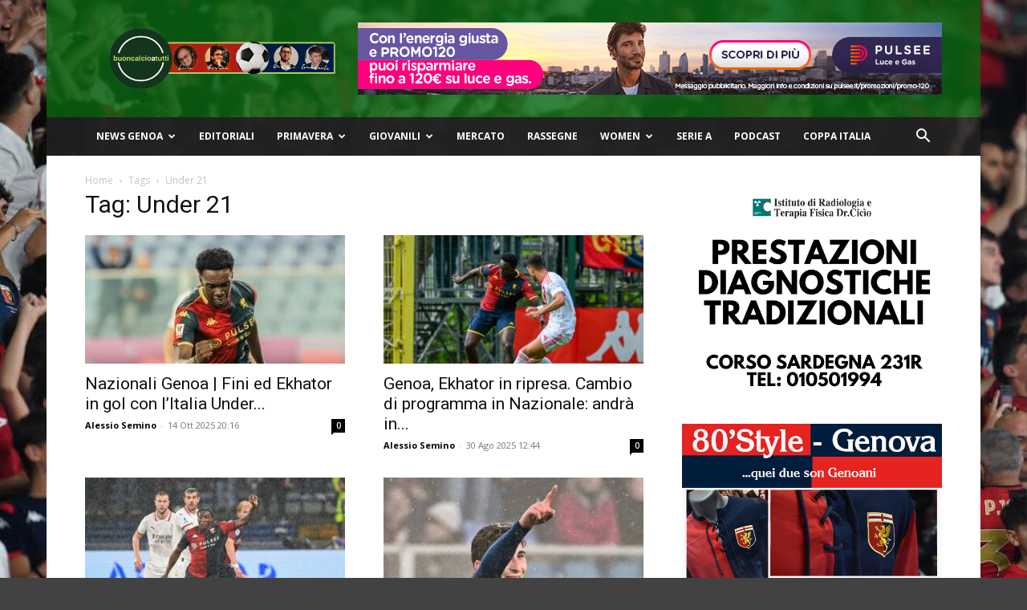

--- FILE ---
content_type: text/html; charset=utf-8
request_url: https://www.google.com/recaptcha/api2/aframe
body_size: 152
content:
<!DOCTYPE HTML><html><head><meta http-equiv="content-type" content="text/html; charset=UTF-8"></head><body><script nonce="sxq68q5kPe8bg5qGQp9oXw">/** Anti-fraud and anti-abuse applications only. See google.com/recaptcha */ try{var clients={'sodar':'https://pagead2.googlesyndication.com/pagead/sodar?'};window.addEventListener("message",function(a){try{if(a.source===window.parent){var b=JSON.parse(a.data);var c=clients[b['id']];if(c){var d=document.createElement('img');d.src=c+b['params']+'&rc='+(localStorage.getItem("rc::a")?sessionStorage.getItem("rc::b"):"");window.document.body.appendChild(d);sessionStorage.setItem("rc::e",parseInt(sessionStorage.getItem("rc::e")||0)+1);localStorage.setItem("rc::h",'1769275801867');}}}catch(b){}});window.parent.postMessage("_grecaptcha_ready", "*");}catch(b){}</script></body></html>